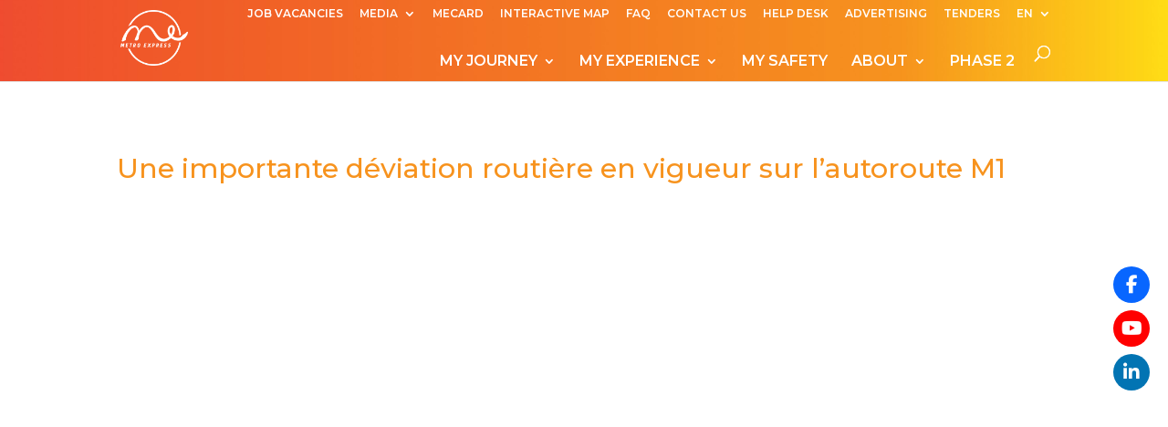

--- FILE ---
content_type: text/html; charset=UTF-8
request_url: https://mauritiusmetroexpress.mu/2018/09/17/une-importante-deviation-routiere-en-vigueur-sur-lautoroute-m1/?lang=en
body_size: 13486
content:
<!DOCTYPE html>
<html lang="en-US" id="html">
<head>
	<meta charset="UTF-8" />
<meta http-equiv="X-UA-Compatible" content="IE=edge">
	<link rel="pingback" href="https://mauritiusmetroexpress.mu/xmlrpc.php" />

	<script type="text/javascript">
		document.documentElement.className = 'js';
	</script>

	<script id="diviarea-loader">window.DiviPopupData=window.DiviAreaConfig={"zIndex":1000000,"animateSpeed":400,"triggerClassPrefix":"show-popup-","idAttrib":"data-popup","modalIndicatorClass":"is-modal","blockingIndicatorClass":"is-blocking","defaultShowCloseButton":true,"withCloseClass":"with-close","noCloseClass":"no-close","triggerCloseClass":"close","singletonClass":"single","darkModeClass":"dark","noShadowClass":"no-shadow","altCloseClass":"close-alt","popupSelector":".et_pb_section.popup","initializeOnEvent":"et_pb_after_init_modules","popupWrapperClass":"area-outer-wrap","fullHeightClass":"full-height","openPopupClass":"da-overlay-visible","overlayClass":"da-overlay","exitIndicatorClass":"on-exit","hoverTriggerClass":"on-hover","clickTriggerClass":"on-click","onExitDelay":2000,"notMobileClass":"not-mobile","notTabletClass":"not-tablet","notDesktopClass":"not-desktop","baseContext":"body","activePopupClass":"is-open","closeButtonClass":"da-close","withLoaderClass":"with-loader","debug":false,"ajaxUrl":"https:\/\/mauritiusmetroexpress.mu\/wp-admin\/admin-ajax.php","sys":[]};var divimode_loader=function(){"use strict";!function(t){t.DiviArea=t.DiviPopup={loaded:!1};var n=t.DiviArea,i=n.Hooks={},o={};function r(t,n,i){var r,e,c;if("string"==typeof t)if(o[t]){if(n)if((r=o[t])&&i)for(c=r.length;c--;)(e=r[c]).callback===n&&e.context===i&&(r[c]=!1);else for(c=r.length;c--;)r[c].callback===n&&(r[c]=!1)}else o[t]=[]}function e(t,n,i,r){if("string"==typeof t){var e={callback:n,priority:i,context:r},c=o[t];c?(c.push(e),c=function(t){var n,i,o,r,e=t.length;for(r=1;r<e;r++)for(n=t[r],i=r;i>0;i--)(o=t[i-1]).priority>n.priority&&(t[i]=o,t[i-1]=n);return t}(c)):c=[e],o[t]=c}}function c(t,n,i){"string"==typeof n&&(n=[n]);var r,e,c=[];for(r=0;r<n.length;r++)Array.prototype.push.apply(c,o[n[r]]);for(e=0;e<c.length;e++){var a=void 0;c[e]&&"function"==typeof c[e].callback&&("filter"===t?void 0!==(a=c[e].callback.apply(c[e].context,i))&&(i[0]=a):c[e].callback.apply(c[e].context,i))}if("filter"===t)return i[0]}i.silent=function(){return i},n.removeFilter=i.removeFilter=function(t,n){r(t,n)},n.removeAction=i.removeAction=function(t,n){r(t,n)},n.applyFilters=i.applyFilters=function(t){for(var n=[],i=arguments.length-1;i-- >0;)n[i]=arguments[i+1];return c("filter",t,n)},n.doAction=i.doAction=function(t){for(var n=[],i=arguments.length-1;i-- >0;)n[i]=arguments[i+1];c("action",t,n)},n.addFilter=i.addFilter=function(n,i,o,r){e(n,i,parseInt(o||10,10),r||t)},n.addAction=i.addAction=function(n,i,o,r){e(n,i,parseInt(o||10,10),r||t)},n.addActionOnce=i.addActionOnce=function(n,i,o,c){e(n,i,parseInt(o||10,10),c||t),e(n,(function(){r(n,i)}),1+parseInt(o||10,10),c||t)}}(window);return{}}();
</script><meta name='robots' content='index, follow, max-image-preview:large, max-snippet:-1, max-video-preview:-1' />
<link rel="alternate" hreflang="fr" href="https://mauritiusmetroexpress.mu/2018/09/17/une-importante-deviation-routiere-en-vigueur-sur-lautoroute-m1/" />
<link rel="alternate" hreflang="en" href="https://mauritiusmetroexpress.mu/2018/09/17/une-importante-deviation-routiere-en-vigueur-sur-lautoroute-m1/?lang=en" />
<link rel="alternate" hreflang="x-default" href="https://mauritiusmetroexpress.mu/2018/09/17/une-importante-deviation-routiere-en-vigueur-sur-lautoroute-m1/" />

	<!-- This site is optimized with the Yoast SEO plugin v26.8 - https://yoast.com/product/yoast-seo-wordpress/ -->
	<title>Une importante déviation routière en vigueur sur l&#039;autoroute M1 - Metro Express Mauritius</title>
	<link rel="canonical" href="https://mauritiusmetroexpress.mu/2018/09/17/une-importante-deviation-routiere-en-vigueur-sur-lautoroute-m1/?lang=en" />
	<meta property="og:locale" content="en_US" />
	<meta property="og:type" content="article" />
	<meta property="og:title" content="Une importante déviation routière en vigueur sur l&#039;autoroute M1 - Metro Express Mauritius" />
	<meta property="og:url" content="https://mauritiusmetroexpress.mu/2018/09/17/une-importante-deviation-routiere-en-vigueur-sur-lautoroute-m1/?lang=en" />
	<meta property="og:site_name" content="Metro Express Mauritius" />
	<meta property="article:publisher" content="https://www.facebook.com/mauritiusmetroexpress/" />
	<meta property="article:published_time" content="2018-09-17T07:30:49+00:00" />
	<meta property="og:image" content="https://mauritiusmetroexpress.mu/wp-content/uploads/2018/09/5CEE4327-2484-418E-BC28-F4CEC7F7F1C9.jpeg" />
	<meta property="og:image:width" content="552" />
	<meta property="og:image:height" content="414" />
	<meta property="og:image:type" content="image/jpeg" />
	<meta name="author" content="mel_zo8vlf" />
	<meta name="twitter:card" content="summary_large_image" />
	<meta name="twitter:label1" content="Written by" />
	<meta name="twitter:data1" content="mel_zo8vlf" />
	<script type="application/ld+json" class="yoast-schema-graph">{"@context":"https://schema.org","@graph":[{"@type":"Article","@id":"https://mauritiusmetroexpress.mu/2018/09/17/une-importante-deviation-routiere-en-vigueur-sur-lautoroute-m1/?lang=en#article","isPartOf":{"@id":"https://mauritiusmetroexpress.mu/2018/09/17/une-importante-deviation-routiere-en-vigueur-sur-lautoroute-m1/?lang=en"},"author":{"name":"mel_zo8vlf","@id":"https://mauritiusmetroexpress.mu/#/schema/person/52790512ab7d1da9e230bd47cfe00966"},"headline":"Une importante déviation routière en vigueur sur l&#8217;autoroute M1","datePublished":"2018-09-17T07:30:49+00:00","mainEntityOfPage":{"@id":"https://mauritiusmetroexpress.mu/2018/09/17/une-importante-deviation-routiere-en-vigueur-sur-lautoroute-m1/?lang=en"},"wordCount":74,"commentCount":0,"publisher":{"@id":"https://mauritiusmetroexpress.mu/#organization"},"image":{"@id":"https://mauritiusmetroexpress.mu/2018/09/17/une-importante-deviation-routiere-en-vigueur-sur-lautoroute-m1/?lang=en#primaryimage"},"thumbnailUrl":"https://mauritiusmetroexpress.mu/wp-content/uploads/2018/09/5CEE4327-2484-418E-BC28-F4CEC7F7F1C9.jpeg","articleSection":["Dans la presse"],"inLanguage":"en-US","potentialAction":[{"@type":"CommentAction","name":"Comment","target":["https://mauritiusmetroexpress.mu/2018/09/17/une-importante-deviation-routiere-en-vigueur-sur-lautoroute-m1/?lang=en#respond"]}]},{"@type":"WebPage","@id":"https://mauritiusmetroexpress.mu/2018/09/17/une-importante-deviation-routiere-en-vigueur-sur-lautoroute-m1/?lang=en","url":"https://mauritiusmetroexpress.mu/2018/09/17/une-importante-deviation-routiere-en-vigueur-sur-lautoroute-m1/?lang=en","name":"Une importante déviation routière en vigueur sur l'autoroute M1 - Metro Express Mauritius","isPartOf":{"@id":"https://mauritiusmetroexpress.mu/#website"},"primaryImageOfPage":{"@id":"https://mauritiusmetroexpress.mu/2018/09/17/une-importante-deviation-routiere-en-vigueur-sur-lautoroute-m1/?lang=en#primaryimage"},"image":{"@id":"https://mauritiusmetroexpress.mu/2018/09/17/une-importante-deviation-routiere-en-vigueur-sur-lautoroute-m1/?lang=en#primaryimage"},"thumbnailUrl":"https://mauritiusmetroexpress.mu/wp-content/uploads/2018/09/5CEE4327-2484-418E-BC28-F4CEC7F7F1C9.jpeg","datePublished":"2018-09-17T07:30:49+00:00","breadcrumb":{"@id":"https://mauritiusmetroexpress.mu/2018/09/17/une-importante-deviation-routiere-en-vigueur-sur-lautoroute-m1/?lang=en#breadcrumb"},"inLanguage":"en-US","potentialAction":[{"@type":"ReadAction","target":["https://mauritiusmetroexpress.mu/2018/09/17/une-importante-deviation-routiere-en-vigueur-sur-lautoroute-m1/?lang=en"]}]},{"@type":"ImageObject","inLanguage":"en-US","@id":"https://mauritiusmetroexpress.mu/2018/09/17/une-importante-deviation-routiere-en-vigueur-sur-lautoroute-m1/?lang=en#primaryimage","url":"https://mauritiusmetroexpress.mu/wp-content/uploads/2018/09/5CEE4327-2484-418E-BC28-F4CEC7F7F1C9.jpeg","contentUrl":"https://mauritiusmetroexpress.mu/wp-content/uploads/2018/09/5CEE4327-2484-418E-BC28-F4CEC7F7F1C9.jpeg","width":552,"height":414},{"@type":"BreadcrumbList","@id":"https://mauritiusmetroexpress.mu/2018/09/17/une-importante-deviation-routiere-en-vigueur-sur-lautoroute-m1/?lang=en#breadcrumb","itemListElement":[{"@type":"ListItem","position":1,"name":"Home","item":"https://mauritiusmetroexpress.mu/"},{"@type":"ListItem","position":2,"name":"Une importante déviation routière en vigueur sur l&#8217;autoroute M1"}]},{"@type":"WebSite","@id":"https://mauritiusmetroexpress.mu/#website","url":"https://mauritiusmetroexpress.mu/","name":"Metro Express","description":"","publisher":{"@id":"https://mauritiusmetroexpress.mu/#organization"},"potentialAction":[{"@type":"SearchAction","target":{"@type":"EntryPoint","urlTemplate":"https://mauritiusmetroexpress.mu/?s={search_term_string}"},"query-input":{"@type":"PropertyValueSpecification","valueRequired":true,"valueName":"search_term_string"}}],"inLanguage":"en-US"},{"@type":"Organization","@id":"https://mauritiusmetroexpress.mu/#organization","name":"Metro Express","url":"https://mauritiusmetroexpress.mu/","logo":{"@type":"ImageObject","inLanguage":"en-US","@id":"https://mauritiusmetroexpress.mu/#/schema/logo/image/","url":"https://mauritiusmetroexpress.mu/wp-content/uploads/2019/08/mel-logo-medium.png","contentUrl":"https://mauritiusmetroexpress.mu/wp-content/uploads/2019/08/mel-logo-medium.png","width":100,"height":82,"caption":"Metro Express"},"image":{"@id":"https://mauritiusmetroexpress.mu/#/schema/logo/image/"},"sameAs":["https://www.facebook.com/mauritiusmetroexpress/","https://www.youtube.com/channel/UCh5ht3qKXs9xJAMkSVsijNA"]},{"@type":"Person","@id":"https://mauritiusmetroexpress.mu/#/schema/person/52790512ab7d1da9e230bd47cfe00966","name":"mel_zo8vlf","image":{"@type":"ImageObject","inLanguage":"en-US","@id":"https://mauritiusmetroexpress.mu/#/schema/person/image/","url":"https://secure.gravatar.com/avatar/efe0f1e88a3769fc99fdf070c8d6ed6179f572b7d648ecf3d3e60d096bdea813?s=96&d=mm&r=g","contentUrl":"https://secure.gravatar.com/avatar/efe0f1e88a3769fc99fdf070c8d6ed6179f572b7d648ecf3d3e60d096bdea813?s=96&d=mm&r=g","caption":"mel_zo8vlf"}}]}</script>
	<!-- / Yoast SEO plugin. -->


<link rel='dns-prefetch' href='//fonts.googleapis.com' />
<link rel='dns-prefetch' href='//use.fontawesome.com' />
<link href='http://use.fontawesome.com' crossorigin='' rel='preconnect' />
<link href='http://fonts.googleapis.com' rel='preconnect' />
<link href='//fonts.gstatic.com' crossorigin='' rel='preconnect' />
<link rel="alternate" type="application/rss+xml" title="Metro Express Mauritius &raquo; Feed" href="https://mauritiusmetroexpress.mu/feed/?lang=en" />
<link rel="alternate" type="application/rss+xml" title="Metro Express Mauritius &raquo; Comments Feed" href="https://mauritiusmetroexpress.mu/comments/feed/?lang=en" />
<link rel="alternate" type="application/rss+xml" title="Metro Express Mauritius &raquo; Une importante déviation routière en vigueur sur l&#8217;autoroute M1 Comments Feed" href="https://mauritiusmetroexpress.mu/2018/09/17/une-importante-deviation-routiere-en-vigueur-sur-lautoroute-m1/feed/?lang=en" />
<link rel="alternate" title="oEmbed (JSON)" type="application/json+oembed" href="https://mauritiusmetroexpress.mu/wp-json/oembed/1.0/embed?url=https%3A%2F%2Fmauritiusmetroexpress.mu%2F2018%2F09%2F17%2Fune-importante-deviation-routiere-en-vigueur-sur-lautoroute-m1%2F%3Flang%3Den" />
<link rel="alternate" title="oEmbed (XML)" type="text/xml+oembed" href="https://mauritiusmetroexpress.mu/wp-json/oembed/1.0/embed?url=https%3A%2F%2Fmauritiusmetroexpress.mu%2F2018%2F09%2F17%2Fune-importante-deviation-routiere-en-vigueur-sur-lautoroute-m1%2F%3Flang%3Den&#038;format=xml" />
		<style>
			.lazyload,
			.lazyloading {
				max-width: 100%;
			}
		</style>
		<meta content="Divi v.4.27.5" name="generator"/><style id='wp-emoji-styles-inline-css' type='text/css'>

	img.wp-smiley, img.emoji {
		display: inline !important;
		border: none !important;
		box-shadow: none !important;
		height: 1em !important;
		width: 1em !important;
		margin: 0 0.07em !important;
		vertical-align: -0.1em !important;
		background: none !important;
		padding: 0 !important;
	}
/*# sourceURL=wp-emoji-styles-inline-css */
</style>
<link rel='stylesheet' id='wp-block-library-css' href='https://mauritiusmetroexpress.mu/wp-includes/css/dist/block-library/style.min.css?ver=6.9' type='text/css' media='all' />
<style id='global-styles-inline-css' type='text/css'>
:root{--wp--preset--aspect-ratio--square: 1;--wp--preset--aspect-ratio--4-3: 4/3;--wp--preset--aspect-ratio--3-4: 3/4;--wp--preset--aspect-ratio--3-2: 3/2;--wp--preset--aspect-ratio--2-3: 2/3;--wp--preset--aspect-ratio--16-9: 16/9;--wp--preset--aspect-ratio--9-16: 9/16;--wp--preset--color--black: #000000;--wp--preset--color--cyan-bluish-gray: #abb8c3;--wp--preset--color--white: #ffffff;--wp--preset--color--pale-pink: #f78da7;--wp--preset--color--vivid-red: #cf2e2e;--wp--preset--color--luminous-vivid-orange: #ff6900;--wp--preset--color--luminous-vivid-amber: #fcb900;--wp--preset--color--light-green-cyan: #7bdcb5;--wp--preset--color--vivid-green-cyan: #00d084;--wp--preset--color--pale-cyan-blue: #8ed1fc;--wp--preset--color--vivid-cyan-blue: #0693e3;--wp--preset--color--vivid-purple: #9b51e0;--wp--preset--gradient--vivid-cyan-blue-to-vivid-purple: linear-gradient(135deg,rgb(6,147,227) 0%,rgb(155,81,224) 100%);--wp--preset--gradient--light-green-cyan-to-vivid-green-cyan: linear-gradient(135deg,rgb(122,220,180) 0%,rgb(0,208,130) 100%);--wp--preset--gradient--luminous-vivid-amber-to-luminous-vivid-orange: linear-gradient(135deg,rgb(252,185,0) 0%,rgb(255,105,0) 100%);--wp--preset--gradient--luminous-vivid-orange-to-vivid-red: linear-gradient(135deg,rgb(255,105,0) 0%,rgb(207,46,46) 100%);--wp--preset--gradient--very-light-gray-to-cyan-bluish-gray: linear-gradient(135deg,rgb(238,238,238) 0%,rgb(169,184,195) 100%);--wp--preset--gradient--cool-to-warm-spectrum: linear-gradient(135deg,rgb(74,234,220) 0%,rgb(151,120,209) 20%,rgb(207,42,186) 40%,rgb(238,44,130) 60%,rgb(251,105,98) 80%,rgb(254,248,76) 100%);--wp--preset--gradient--blush-light-purple: linear-gradient(135deg,rgb(255,206,236) 0%,rgb(152,150,240) 100%);--wp--preset--gradient--blush-bordeaux: linear-gradient(135deg,rgb(254,205,165) 0%,rgb(254,45,45) 50%,rgb(107,0,62) 100%);--wp--preset--gradient--luminous-dusk: linear-gradient(135deg,rgb(255,203,112) 0%,rgb(199,81,192) 50%,rgb(65,88,208) 100%);--wp--preset--gradient--pale-ocean: linear-gradient(135deg,rgb(255,245,203) 0%,rgb(182,227,212) 50%,rgb(51,167,181) 100%);--wp--preset--gradient--electric-grass: linear-gradient(135deg,rgb(202,248,128) 0%,rgb(113,206,126) 100%);--wp--preset--gradient--midnight: linear-gradient(135deg,rgb(2,3,129) 0%,rgb(40,116,252) 100%);--wp--preset--font-size--small: 13px;--wp--preset--font-size--medium: 20px;--wp--preset--font-size--large: 36px;--wp--preset--font-size--x-large: 42px;--wp--preset--spacing--20: 0.44rem;--wp--preset--spacing--30: 0.67rem;--wp--preset--spacing--40: 1rem;--wp--preset--spacing--50: 1.5rem;--wp--preset--spacing--60: 2.25rem;--wp--preset--spacing--70: 3.38rem;--wp--preset--spacing--80: 5.06rem;--wp--preset--shadow--natural: 6px 6px 9px rgba(0, 0, 0, 0.2);--wp--preset--shadow--deep: 12px 12px 50px rgba(0, 0, 0, 0.4);--wp--preset--shadow--sharp: 6px 6px 0px rgba(0, 0, 0, 0.2);--wp--preset--shadow--outlined: 6px 6px 0px -3px rgb(255, 255, 255), 6px 6px rgb(0, 0, 0);--wp--preset--shadow--crisp: 6px 6px 0px rgb(0, 0, 0);}:root { --wp--style--global--content-size: 823px;--wp--style--global--wide-size: 1080px; }:where(body) { margin: 0; }.wp-site-blocks > .alignleft { float: left; margin-right: 2em; }.wp-site-blocks > .alignright { float: right; margin-left: 2em; }.wp-site-blocks > .aligncenter { justify-content: center; margin-left: auto; margin-right: auto; }:where(.is-layout-flex){gap: 0.5em;}:where(.is-layout-grid){gap: 0.5em;}.is-layout-flow > .alignleft{float: left;margin-inline-start: 0;margin-inline-end: 2em;}.is-layout-flow > .alignright{float: right;margin-inline-start: 2em;margin-inline-end: 0;}.is-layout-flow > .aligncenter{margin-left: auto !important;margin-right: auto !important;}.is-layout-constrained > .alignleft{float: left;margin-inline-start: 0;margin-inline-end: 2em;}.is-layout-constrained > .alignright{float: right;margin-inline-start: 2em;margin-inline-end: 0;}.is-layout-constrained > .aligncenter{margin-left: auto !important;margin-right: auto !important;}.is-layout-constrained > :where(:not(.alignleft):not(.alignright):not(.alignfull)){max-width: var(--wp--style--global--content-size);margin-left: auto !important;margin-right: auto !important;}.is-layout-constrained > .alignwide{max-width: var(--wp--style--global--wide-size);}body .is-layout-flex{display: flex;}.is-layout-flex{flex-wrap: wrap;align-items: center;}.is-layout-flex > :is(*, div){margin: 0;}body .is-layout-grid{display: grid;}.is-layout-grid > :is(*, div){margin: 0;}body{padding-top: 0px;padding-right: 0px;padding-bottom: 0px;padding-left: 0px;}:root :where(.wp-element-button, .wp-block-button__link){background-color: #32373c;border-width: 0;color: #fff;font-family: inherit;font-size: inherit;font-style: inherit;font-weight: inherit;letter-spacing: inherit;line-height: inherit;padding-top: calc(0.667em + 2px);padding-right: calc(1.333em + 2px);padding-bottom: calc(0.667em + 2px);padding-left: calc(1.333em + 2px);text-decoration: none;text-transform: inherit;}.has-black-color{color: var(--wp--preset--color--black) !important;}.has-cyan-bluish-gray-color{color: var(--wp--preset--color--cyan-bluish-gray) !important;}.has-white-color{color: var(--wp--preset--color--white) !important;}.has-pale-pink-color{color: var(--wp--preset--color--pale-pink) !important;}.has-vivid-red-color{color: var(--wp--preset--color--vivid-red) !important;}.has-luminous-vivid-orange-color{color: var(--wp--preset--color--luminous-vivid-orange) !important;}.has-luminous-vivid-amber-color{color: var(--wp--preset--color--luminous-vivid-amber) !important;}.has-light-green-cyan-color{color: var(--wp--preset--color--light-green-cyan) !important;}.has-vivid-green-cyan-color{color: var(--wp--preset--color--vivid-green-cyan) !important;}.has-pale-cyan-blue-color{color: var(--wp--preset--color--pale-cyan-blue) !important;}.has-vivid-cyan-blue-color{color: var(--wp--preset--color--vivid-cyan-blue) !important;}.has-vivid-purple-color{color: var(--wp--preset--color--vivid-purple) !important;}.has-black-background-color{background-color: var(--wp--preset--color--black) !important;}.has-cyan-bluish-gray-background-color{background-color: var(--wp--preset--color--cyan-bluish-gray) !important;}.has-white-background-color{background-color: var(--wp--preset--color--white) !important;}.has-pale-pink-background-color{background-color: var(--wp--preset--color--pale-pink) !important;}.has-vivid-red-background-color{background-color: var(--wp--preset--color--vivid-red) !important;}.has-luminous-vivid-orange-background-color{background-color: var(--wp--preset--color--luminous-vivid-orange) !important;}.has-luminous-vivid-amber-background-color{background-color: var(--wp--preset--color--luminous-vivid-amber) !important;}.has-light-green-cyan-background-color{background-color: var(--wp--preset--color--light-green-cyan) !important;}.has-vivid-green-cyan-background-color{background-color: var(--wp--preset--color--vivid-green-cyan) !important;}.has-pale-cyan-blue-background-color{background-color: var(--wp--preset--color--pale-cyan-blue) !important;}.has-vivid-cyan-blue-background-color{background-color: var(--wp--preset--color--vivid-cyan-blue) !important;}.has-vivid-purple-background-color{background-color: var(--wp--preset--color--vivid-purple) !important;}.has-black-border-color{border-color: var(--wp--preset--color--black) !important;}.has-cyan-bluish-gray-border-color{border-color: var(--wp--preset--color--cyan-bluish-gray) !important;}.has-white-border-color{border-color: var(--wp--preset--color--white) !important;}.has-pale-pink-border-color{border-color: var(--wp--preset--color--pale-pink) !important;}.has-vivid-red-border-color{border-color: var(--wp--preset--color--vivid-red) !important;}.has-luminous-vivid-orange-border-color{border-color: var(--wp--preset--color--luminous-vivid-orange) !important;}.has-luminous-vivid-amber-border-color{border-color: var(--wp--preset--color--luminous-vivid-amber) !important;}.has-light-green-cyan-border-color{border-color: var(--wp--preset--color--light-green-cyan) !important;}.has-vivid-green-cyan-border-color{border-color: var(--wp--preset--color--vivid-green-cyan) !important;}.has-pale-cyan-blue-border-color{border-color: var(--wp--preset--color--pale-cyan-blue) !important;}.has-vivid-cyan-blue-border-color{border-color: var(--wp--preset--color--vivid-cyan-blue) !important;}.has-vivid-purple-border-color{border-color: var(--wp--preset--color--vivid-purple) !important;}.has-vivid-cyan-blue-to-vivid-purple-gradient-background{background: var(--wp--preset--gradient--vivid-cyan-blue-to-vivid-purple) !important;}.has-light-green-cyan-to-vivid-green-cyan-gradient-background{background: var(--wp--preset--gradient--light-green-cyan-to-vivid-green-cyan) !important;}.has-luminous-vivid-amber-to-luminous-vivid-orange-gradient-background{background: var(--wp--preset--gradient--luminous-vivid-amber-to-luminous-vivid-orange) !important;}.has-luminous-vivid-orange-to-vivid-red-gradient-background{background: var(--wp--preset--gradient--luminous-vivid-orange-to-vivid-red) !important;}.has-very-light-gray-to-cyan-bluish-gray-gradient-background{background: var(--wp--preset--gradient--very-light-gray-to-cyan-bluish-gray) !important;}.has-cool-to-warm-spectrum-gradient-background{background: var(--wp--preset--gradient--cool-to-warm-spectrum) !important;}.has-blush-light-purple-gradient-background{background: var(--wp--preset--gradient--blush-light-purple) !important;}.has-blush-bordeaux-gradient-background{background: var(--wp--preset--gradient--blush-bordeaux) !important;}.has-luminous-dusk-gradient-background{background: var(--wp--preset--gradient--luminous-dusk) !important;}.has-pale-ocean-gradient-background{background: var(--wp--preset--gradient--pale-ocean) !important;}.has-electric-grass-gradient-background{background: var(--wp--preset--gradient--electric-grass) !important;}.has-midnight-gradient-background{background: var(--wp--preset--gradient--midnight) !important;}.has-small-font-size{font-size: var(--wp--preset--font-size--small) !important;}.has-medium-font-size{font-size: var(--wp--preset--font-size--medium) !important;}.has-large-font-size{font-size: var(--wp--preset--font-size--large) !important;}.has-x-large-font-size{font-size: var(--wp--preset--font-size--x-large) !important;}
/*# sourceURL=global-styles-inline-css */
</style>

<link rel='stylesheet' id='wp-components-css' href='https://mauritiusmetroexpress.mu/wp-includes/css/dist/components/style.min.css?ver=6.9' type='text/css' media='all' />
<link rel='stylesheet' id='wp-preferences-css' href='https://mauritiusmetroexpress.mu/wp-includes/css/dist/preferences/style.min.css?ver=6.9' type='text/css' media='all' />
<link rel='stylesheet' id='wp-block-editor-css' href='https://mauritiusmetroexpress.mu/wp-includes/css/dist/block-editor/style.min.css?ver=6.9' type='text/css' media='all' />
<link rel='stylesheet' id='popup-maker-block-library-style-css' href='https://mauritiusmetroexpress.mu/wp-content/uploads/hummingbird-assets/a352c38746bfe827a4684839984c9316.css' type='text/css' media='all' />
<link rel='stylesheet' id='ditty-news-ticker-font-css' href='https://mauritiusmetroexpress.mu/wp-content/plugins/ditty-news-ticker/legacy/inc/static/libs/fontastic/styles.css?ver=3.1.63' type='text/css' media='all' />
<link rel='stylesheet' id='ditty-news-ticker-css' href='https://mauritiusmetroexpress.mu/wp-content/plugins/ditty-news-ticker/legacy/inc/static/css/style.css?ver=3.1.63' type='text/css' media='all' />
<link rel='stylesheet' id='ditty-displays-css' href='https://mauritiusmetroexpress.mu/wp-content/uploads/hummingbird-assets/12cb08aa3c71ca15f4868d41b5fb7df7.css' type='text/css' media='all' />
<link rel='stylesheet' id='ditty-fontawesome-css' href='https://mauritiusmetroexpress.mu/wp-content/uploads/hummingbird-assets/47c5ba4f7e8c3faef05b9b109eec0c02.css' type='text/css' media='' />
<link rel='stylesheet' id='dashicons-css' href='https://mauritiusmetroexpress.mu/wp-includes/css/dashicons.min.css?ver=6.9' type='text/css' media='all' />
<link rel='stylesheet' id='et-animate-style-css' href='https://mauritiusmetroexpress.mu/wp-content/plugins/everest-timeline/css/animate.css?ver=2.0.4' type='text/css' media='all' />
<link rel='stylesheet' id='et-bxslider-style-css' href='https://mauritiusmetroexpress.mu/wp-content/plugins/everest-timeline/css/jquery.bxslider.css?ver=2.0.4' type='text/css' media='all' />
<link rel='stylesheet' id='et-lightbox-style-css' href='https://mauritiusmetroexpress.mu/wp-content/plugins/everest-timeline/css/prettyPhoto.css?ver=2.0.4' type='text/css' media='all' />
<link rel='stylesheet' id='et-fontawesome-css' href='https://mauritiusmetroexpress.mu/wp-content/plugins/everest-timeline/css/font-awesome.min.css?ver=2.0.4' type='text/css' media='all' />
<link rel='stylesheet' id='et-font-css' href='//fonts.googleapis.com/css?family=Bitter%7CHind%7CPlayfair+Display%3A400%2C400i%2C700%2C700i%2C900%2C900i%7COpen+Sans%3A400%2C500%2C600%2C700%2C900%7CLato%3A300%2C400%2C700%2C900%7CMontserrat%7CDroid+Sans%7CRoboto%7CLora%3A400%2C400i%2C700%2C700i%7CRoboto+Slab%7CRubik%7CMerriweather%3A300%2C400%2C700%2C900%7CPoppins%7CRopa+Sans%7CPlayfair+Display%7CRubik%7CSource+Sans+Pro%7CRoboto+Condensed%7CRoboto+Slab%3A300%2C400%2C700%7CAmatic+SC%3A400%2C700%7CQuicksand%7COswald%7CQuicksand%3A400%2C500%2C700%7CVollkorn%3A400%2C400i%2C600%2C600i%2C700%2C700i%7CFjalla+One&#038;ver=6.9' type='text/css' media='all' />
<link rel='stylesheet' id='et-elegant-icons-css' href='https://mauritiusmetroexpress.mu/wp-content/plugins/everest-timeline/css/elegant-icons.css?ver=2.0.4' type='text/css' media='all' />
<link rel='stylesheet' id='et-frontend-style-css' href='https://mauritiusmetroexpress.mu/wp-content/plugins/everest-timeline/css/et-frontend.css?ver=2.0.4' type='text/css' media='all' />
<link rel='stylesheet' id='et-responsive-style-css' href='https://mauritiusmetroexpress.mu/wp-content/plugins/everest-timeline/css/et-responsive.css?ver=2.0.4' type='text/css' media='all' />
<link rel='stylesheet' id='wpsr_main_css-css' href='https://mauritiusmetroexpress.mu/wp-content/plugins/wp-socializer/public/css/wpsr.min.css?ver=7.9' type='text/css' media='all' />
<link rel='stylesheet' id='wpsr_fa_icons-css' href='https://use.fontawesome.com/releases/v6.7.2/css/all.css?ver=7.9' type='text/css' media='all' />
<link rel='stylesheet' id='cff-css' href='https://mauritiusmetroexpress.mu/wp-content/uploads/hummingbird-assets/68985b3b3e2da53b311a3189c0a02086.css' type='text/css' media='all' />
<link rel='stylesheet' id='wpml-menu-item-0-css' href='https://mauritiusmetroexpress.mu/wp-content/plugins/sitepress-multilingual-cms/templates/language-switchers/menu-item/style.min.css?ver=1' type='text/css' media='all' />
<link rel='stylesheet' id='wphb-1-css' href='https://mauritiusmetroexpress.mu/wp-content/uploads/hummingbird-assets/1f10267784e313cf54ac0d7aea032f27.css' type='text/css' media='all' />
<style id='wphb-1-inline-css' type='text/css'>
.et_pb_section.popup{display:none}
/*# sourceURL=wphb-1-inline-css */
</style>
<link rel='stylesheet' id='et-builder-googlefonts-cached-css' href='https://fonts.googleapis.com/css?family=Montserrat:100,200,300,regular,500,600,700,800,900,100italic,200italic,300italic,italic,500italic,600italic,700italic,800italic,900italic&#038;subset=latin,latin-ext&#038;display=swap' type='text/css' media='all' />
<link rel='stylesheet' id='divi-style-pum-css' href='https://mauritiusmetroexpress.mu/wp-content/themes/Divi/style-static.min.css?ver=4.27.5' type='text/css' media='all' />
<script type="text/javascript" src="https://mauritiusmetroexpress.mu/wp-includes/js/jquery/jquery.min.js?ver=3.7.1" id="jquery-core-js"></script>
<script type="text/javascript" src="https://mauritiusmetroexpress.mu/wp-includes/js/jquery/jquery-migrate.min.js?ver=3.4.1" id="jquery-migrate-js"></script>
<script type="text/javascript" src="https://mauritiusmetroexpress.mu/wp-content/plugins/everest-timeline/js/isotope.js?ver=2.0.4" id="et-isotope-script-js"></script>
<script type="text/javascript" src="https://mauritiusmetroexpress.mu/wp-content/plugins/everest-timeline/js/jquery.bxslider.js?ver=2.0.4" id="et-bxslider-script-js"></script>
<script type="text/javascript" src="https://mauritiusmetroexpress.mu/wp-content/plugins/everest-timeline/js/imagesloaded.min.js?ver=2.0.4" id="et-imageloaded-script-js"></script>
<script type="text/javascript" src="https://mauritiusmetroexpress.mu/wp-content/plugins/everest-timeline/js/jquery.prettyPhoto.js?ver=2.0.4" id="et-lightbox-script-js"></script>
<script type="text/javascript" src="https://mauritiusmetroexpress.mu/wp-content/plugins/everest-timeline/js/wow.js?ver=2.0.4" id="et-wow-script-js"></script>
<script type="text/javascript" id="et-frontend-script-js-extra">
/* <![CDATA[ */
var et_frontend_js_params = {"ajax_url":"https://mauritiusmetroexpress.mu/wp-admin/admin-ajax.php","ajax_nonce":"abedc83120"};
//# sourceURL=et-frontend-script-js-extra
/* ]]> */
</script>
<script type="text/javascript" src="https://mauritiusmetroexpress.mu/wp-content/plugins/everest-timeline/js/et-frontend.js?ver=2.0.4" id="et-frontend-script-js"></script>
<script type="text/javascript" src="https://mauritiusmetroexpress.mu/wp-content/plugins/html5-responsive-faq/js/hrf-script.js?ver=6.9" id="html5-responsive-faq-js"></script>
<script type="text/javascript" src="https://mauritiusmetroexpress.mu/wp-content/plugins/popups-for-divi/scripts/ie-compat.min.js?ver=3.2.3" id="dap-ie-js"></script>
<link rel="https://api.w.org/" href="https://mauritiusmetroexpress.mu/wp-json/" /><link rel="alternate" title="JSON" type="application/json" href="https://mauritiusmetroexpress.mu/wp-json/wp/v2/posts/8574" /><link rel="EditURI" type="application/rsd+xml" title="RSD" href="https://mauritiusmetroexpress.mu/xmlrpc.php?rsd" />
<meta name="generator" content="WordPress 6.9" />
<link rel='shortlink' href='https://mauritiusmetroexpress.mu/?p=8574&#038;lang=en' />
<meta name="generator" content="WPML ver:4.8.6 stt:1,4;" />
<!-- Custom Facebook Feed JS vars -->
<script type="text/javascript">
var cffsiteurl = "https://mauritiusmetroexpress.mu/wp-content/plugins";
var cffajaxurl = "https://mauritiusmetroexpress.mu/wp-admin/admin-ajax.php";


var cfflinkhashtags = "false";
</script>
		<script>
			document.documentElement.className = document.documentElement.className.replace('no-js', 'js');
		</script>
				<style>
			.no-js img.lazyload {
				display: none;
			}

			figure.wp-block-image img.lazyloading {
				min-width: 150px;
			}

			.lazyload,
			.lazyloading {
				--smush-placeholder-width: 100px;
				--smush-placeholder-aspect-ratio: 1/1;
				width: var(--smush-image-width, var(--smush-placeholder-width)) !important;
				aspect-ratio: var(--smush-image-aspect-ratio, var(--smush-placeholder-aspect-ratio)) !important;
			}

						.lazyload, .lazyloading {
				opacity: 0;
			}

			.lazyloaded {
				opacity: 1;
				transition: opacity 400ms;
				transition-delay: 0ms;
			}

					</style>
		<meta name="viewport" content="width=device-width, initial-scale=1.0, maximum-scale=1.0, user-scalable=0" /><!-- Global site tag (gtag.js) - Google Analytics -->
<script async src="https://www.googletagmanager.com/gtag/js?id=UA-148358813-1"></script>
<script>
  window.dataLayer = window.dataLayer || [];
  function gtag(){dataLayer.push(arguments);}
  gtag('js', new Date());

  gtag('config', 'UA-148358813-1');
</script>
<link rel="icon" href="https://mauritiusmetroexpress.mu/wp-content/uploads/2019/11/cropped-fav-icon-1-32x32.png" sizes="32x32" />
<link rel="icon" href="https://mauritiusmetroexpress.mu/wp-content/uploads/2019/11/cropped-fav-icon-1-192x192.png" sizes="192x192" />
<link rel="apple-touch-icon" href="https://mauritiusmetroexpress.mu/wp-content/uploads/2019/11/cropped-fav-icon-1-180x180.png" />
<meta name="msapplication-TileImage" content="https://mauritiusmetroexpress.mu/wp-content/uploads/2019/11/cropped-fav-icon-1-270x270.png" />
<link rel="stylesheet" id="et-core-unified-8574-cached-inline-styles" href="https://mauritiusmetroexpress.mu/wp-content/et-cache/8574/et-core-unified-8574.min.css?ver=1769538088" /></head>
<body class="wp-singular post-template-default single single-post postid-8574 single-format-standard wp-theme-Divi et_pb_button_helper_class et_fixed_nav et_show_nav et_pb_show_title et_secondary_nav_enabled et_secondary_nav_only_menu et_primary_nav_dropdown_animation_fade et_secondary_nav_dropdown_animation_fade et_header_style_left et_pb_footer_columns1 et_cover_background et_pb_gutter osx et_pb_gutters3 et_pb_pagebuilder_layout et_smooth_scroll et_no_sidebar et_divi_theme et-db">
	<div id="page-container">

					<div id="top-header">
			<div class="container clearfix">

			
				<div id="et-secondary-menu">
				<ul id="et-secondary-nav" class="menu"><li class="menu-item menu-item-type-post_type menu-item-object-page menu-item-8408"><a href="https://mauritiusmetroexpress.mu/job-vacancies/?lang=en">JOB VACANCIES</a></li>
<li class="menu-item menu-item-type-custom menu-item-object-custom menu-item-has-children menu-item-8459"><a href="#">MEDIA</a>
<ul class="sub-menu">
	<li class="menu-item menu-item-type-post_type menu-item-object-page menu-item-8460"><a href="https://mauritiusmetroexpress.mu/actus/?lang=en">In The News</a></li>
	<li class="menu-item menu-item-type-post_type menu-item-object-page menu-item-8613"><a href="https://mauritiusmetroexpress.mu/press-releases/?lang=en">Press Releases</a></li>
	<li class="menu-item menu-item-type-post_type menu-item-object-page menu-item-8685"><a href="https://mauritiusmetroexpress.mu/gallery-0220/?lang=en">Gallery</a></li>
</ul>
</li>
<li class="menu-item menu-item-type-post_type menu-item-object-page menu-item-8356"><a href="https://mauritiusmetroexpress.mu/enregistrez-votre-mecard/?lang=en">MECARD</a></li>
<li class="menu-item menu-item-type-post_type menu-item-object-page menu-item-8456"><a href="https://mauritiusmetroexpress.mu/interactive-map-metro-express/?lang=en">INTERACTIVE MAP</a></li>
<li class="menu-item menu-item-type-post_type menu-item-object-page menu-item-8451"><a href="https://mauritiusmetroexpress.mu/faq-metro-express/?lang=en">FAQ</a></li>
<li class="menu-item menu-item-type-post_type menu-item-object-page menu-item-8420"><a href="https://mauritiusmetroexpress.mu/contact/?lang=en">CONTACT US</a></li>
<li class="menu-item menu-item-type-post_type menu-item-object-page menu-item-57571"><a href="https://mauritiusmetroexpress.mu/help-desk/?lang=en">HELP DESK</a></li>
<li class="menu-item menu-item-type-custom menu-item-object-custom menu-item-31797"><a href="https://mauritiusmetroexpress.mu/advertising/">ADVERTISING</a></li>
<li class="menu-item menu-item-type-post_type menu-item-object-page menu-item-8430"><a href="https://mauritiusmetroexpress.mu/invitation-to-tender/?lang=en">TENDERS</a></li>
<li class="menu-item wpml-ls-slot-34 wpml-ls-item wpml-ls-item-en wpml-ls-current-language wpml-ls-menu-item wpml-ls-last-item menu-item-type-wpml_ls_menu_item menu-item-object-wpml_ls_menu_item menu-item-has-children menu-item-wpml-ls-34-en"><a href="https://mauritiusmetroexpress.mu/2018/09/17/une-importante-deviation-routiere-en-vigueur-sur-lautoroute-m1/?lang=en" role="menuitem"><span class="wpml-ls-display">EN</span></a>
<ul class="sub-menu">
	<li class="menu-item wpml-ls-slot-34 wpml-ls-item wpml-ls-item-fr wpml-ls-menu-item wpml-ls-first-item menu-item-type-wpml_ls_menu_item menu-item-object-wpml_ls_menu_item menu-item-wpml-ls-34-fr"><a href="https://mauritiusmetroexpress.mu/2018/09/17/une-importante-deviation-routiere-en-vigueur-sur-lautoroute-m1/" title="Switch to FR" aria-label="Switch to FR" role="menuitem"><span class="wpml-ls-display">FR</span></a></li>
</ul>
</li>
</ul>				</div>

			</div>
		</div>
		
	
			<header id="main-header" data-height-onload="66">
			<div class="container clearfix et_menu_container">
							<div class="logo_container">
					<span class="logo_helper"></span>
					<a href="https://mauritiusmetroexpress.mu/?lang=en">
						<img src="https://mauritiusmetroexpress.mu/wp-content/uploads/2019/09/logo-white.png" width="131" height="108" alt="Metro Express Mauritius" id="logo" data-height-percentage="85" />
					</a>
				</div>
							<div id="et-top-navigation" data-height="66" data-fixed-height="40">
											<nav id="top-menu-nav">
						<ul id="top-menu" class="nav"><li id="menu-item-8355" class="menu-item menu-item-type-post_type menu-item-object-page menu-item-has-children menu-item-8355"><a href="https://mauritiusmetroexpress.mu/my-journey/?lang=en">MY JOURNEY</a>
<ul class="sub-menu">
	<li id="menu-item-8729" class="menu-item menu-item-type-custom menu-item-object-custom menu-item-8729"><a href="https://mauritiusmetroexpress.mu/my-journey/?lang=en#trajet">Plan your journey</a></li>
	<li id="menu-item-8730" class="menu-item menu-item-type-custom menu-item-object-custom menu-item-8730"><a href="https://mauritiusmetroexpress.mu/my-journey/?lang=en#tarifs">Fares</a></li>
	<li id="menu-item-8731" class="menu-item menu-item-type-custom menu-item-object-custom menu-item-8731"><a href="https://mauritiusmetroexpress.mu/my-journey/?lang=en#billeterie">Ticketing</a></li>
	<li id="menu-item-8732" class="menu-item menu-item-type-custom menu-item-object-custom menu-item-8732"><a href="https://mauritiusmetroexpress.mu/my-journey/?lang=en#intermodal">Intermodal</a></li>
</ul>
</li>
<li id="menu-item-8354" class="menu-item menu-item-type-post_type menu-item-object-page menu-item-has-children menu-item-8354"><a href="https://mauritiusmetroexpress.mu/my-experience/?lang=en">MY EXPERIENCE</a>
<ul class="sub-menu">
	<li id="menu-item-8734" class="menu-item menu-item-type-custom menu-item-object-custom menu-item-8734"><a href="https://mauritiusmetroexpress.mu/my-experience/?lang=en#facilites">Facilities</a></li>
	<li id="menu-item-8735" class="menu-item menu-item-type-custom menu-item-object-custom menu-item-8735"><a href="https://mauritiusmetroexpress.mu/my-experience/?lang=en#Kiosque">Information Kiosk</a></li>
	<li id="menu-item-8736" class="menu-item menu-item-type-custom menu-item-object-custom menu-item-8736"><a href="https://mauritiusmetroexpress.mu/my-experience/?lang=en#MEApp">MEApp</a></li>
</ul>
</li>
<li id="menu-item-8353" class="menu-item menu-item-type-post_type menu-item-object-page menu-item-8353"><a href="https://mauritiusmetroexpress.mu/my-safety/?lang=en">MY SAFETY</a></li>
<li id="menu-item-8352" class="menu-item menu-item-type-post_type menu-item-object-page menu-item-has-children menu-item-8352"><a href="https://mauritiusmetroexpress.mu/about/?lang=en">ABOUT</a>
<ul class="sub-menu">
	<li id="menu-item-8738" class="menu-item menu-item-type-custom menu-item-object-custom menu-item-8738"><a href="https://mauritiusmetroexpress.mu/about/?lang=en#mission">Vision &#038; Mission</a></li>
	<li id="menu-item-8739" class="menu-item menu-item-type-custom menu-item-object-custom menu-item-8739"><a href="https://mauritiusmetroexpress.mu/about/?lang=en#ecofriendly">Eco-friendly</a></li>
	<li id="menu-item-8740" class="menu-item menu-item-type-custom menu-item-object-custom menu-item-8740"><a href="https://mauritiusmetroexpress.mu/about/?lang=en#message">Message from the CEO</a></li>
	<li id="menu-item-8741" class="menu-item menu-item-type-custom menu-item-object-custom menu-item-8741"><a href="https://mauritiusmetroexpress.mu/about/?lang=en#corporate_documents">Corporate documents</a></li>
</ul>
</li>
<li id="menu-item-8351" class="menu-item menu-item-type-post_type menu-item-object-page menu-item-8351"><a href="https://mauritiusmetroexpress.mu/phase-2/?lang=en">PHASE 2</a></li>
</ul>						</nav>
					
					
					
											<div id="et_top_search">
							<span id="et_search_icon"></span>
						</div>
					
					<div id="et_mobile_nav_menu">
				<div class="mobile_nav closed">
					<span class="select_page">Select Page</span>
					<span class="mobile_menu_bar mobile_menu_bar_toggle"></span>
				</div>
			</div>				</div> <!-- #et-top-navigation -->
			</div> <!-- .container -->
						<div class="et_search_outer">
				<div class="container et_search_form_container">
					<form role="search" method="get" class="et-search-form" action="https://mauritiusmetroexpress.mu/?lang=en">
					<input type="search" class="et-search-field" placeholder="Search &hellip;" value="" name="s" title="Search for:" /><input type='hidden' name='lang' value='en' />					</form>
					<span class="et_close_search_field"></span>
				</div>
			</div>
					</header> <!-- #main-header -->
			<div id="et-main-area">
	
<div id="main-content">
		<div class="container">
		<div id="content-area" class="clearfix">
			<div id="left-area">
											<article id="post-8574" class="et_pb_post post-8574 post type-post status-publish format-standard has-post-thumbnail hentry category-dans-la-presse-en">
											<div class="et_post_meta_wrapper">
							<h1 class="entry-title">Une importante déviation routière en vigueur sur l&#8217;autoroute M1</h1>

						
												</div>
				
					<div class="entry-content">
					<div class="et-l et-l--post">
			<div class="et_builder_inner_content et_pb_gutters3"><div class="et_pb_section et_pb_section_0 et_section_regular" >
				
				
				
				
				
				
				<div class="et_pb_row et_pb_row_0">
				<div class="et_pb_column et_pb_column_4_4 et_pb_column_0  et_pb_css_mix_blend_mode_passthrough et-last-child">
				
				
				
				
				<div class="et_pb_module et_pb_video et_pb_video_0">
				
				
				
				
				<div class="et_pb_video_box"><iframe title="Metro Express Ltd getting ready for our CAF trains (Light Rail Vehicles) coming soon from Spain." width="1080" height="608" data-src="https://www.youtube.com/embed/giAd6SUfdx0?feature=oembed"  allow="accelerometer; autoplay; clipboard-write; encrypted-media; gyroscope; picture-in-picture; web-share" referrerpolicy="strict-origin-when-cross-origin" allowfullscreen src="[data-uri]" class="lazyload" data-load-mode="1"></iframe>

<template data-arve_cachetime="2025-12-15T14:01:49+00:00" data-arve_iframe_src="https://www.youtube.com/embed/giAd6SUfdx0?feature=oembed" data-arve_url="https://youtu.be/giAd6SUfdx0" data-author_name="Metro Express Mauritius" data-author_url="https://www.youtube.com/@metroexpressmauritius7357" data-height="608" data-provider="youtube" data-provider_name="YouTube" data-provider_url="https://www.youtube.com/" data-thumbnail_height="360" data-thumbnail_url="https://i.ytimg.com/vi/giAd6SUfdx0/hqdefault.jpg" data-thumbnail_width="480" data-title="Metro Express Ltd getting ready for our CAF trains (Light Rail Vehicles) coming soon from Spain." data-type="video" data-version="1.0" data-width="1080" class="arve-data"></template></div>
				
			</div>
			</div>
				
				
				
				
			</div>
				
				
			</div>		</div>
	</div>
						</div>
					<div class="et_post_meta_wrapper">
										</div>
				</article>

						</div>

					</div>
	</div>
	</div>


			<footer id="main-footer">
				
<div class="container">
	<div id="footer-widgets" class="clearfix">
		<div class="footer-widget"><div id="custom_html-5" class="widget_text fwidget et_pb_widget widget_custom_html"><div class="textwidget custom-html-widget"><div style="text-align: center; width:100%!important;"><p><span style="padding-left:20px; padding-right:20px;">© 2021 Mauritius Metro Express </span><span>|</span><span style="padding-left:20px; padding-right:20px;"><a href="https://mauritiusmetroexpress.mu/terms-and-conditions/?lang=en">Terms and conditions</a></span></p></div></div></div></div>	</div>
</div>


		
				<div id="footer-bottom">
					<div class="container clearfix">
									</div>
				</div>
			</footer>
		</div>


	</div>

	<script type="speculationrules">
{"prefetch":[{"source":"document","where":{"and":[{"href_matches":"/*"},{"not":{"href_matches":["/wp-*.php","/wp-admin/*","/wp-content/uploads/*","/wp-content/*","/wp-content/plugins/*","/wp-content/themes/Divi/*","/*\\?(.+)"]}},{"not":{"selector_matches":"a[rel~=\"nofollow\"]"}},{"not":{"selector_matches":".no-prefetch, .no-prefetch a"}}]},"eagerness":"conservative"}]}
</script>
<style type="text/css">
            h2.frq-main-title{
               font-size: 24px;
            }
            .hrf-entry{
               border:none !important;
               margin-bottom: 0px !important;
               padding-bottom: 0px !important;
            }
            .hrf-content{
               display:none;
               color: #444444;
               background: #f1f2f2;
               font-size: 14px;
               padding: 10px;
               padding-left: 50px;
               word-break: normal;
            }
            h3.hrf-title{
               font-size: 16px ;
               color: #444444;
               background: #f1f2f2;
               padding: 10px ;
               padding-left: 50px;
               margin: 0;
               -webkit-touch-callout: none;
               -webkit-user-select: none;
               -khtml-user-select: none;
               -moz-user-select: none;
               -ms-user-select: none;
               user-select: none;
               outline-style:none;
            }
            .hrf-title.close-faq{
               cursor: pointer;
            }
            .hrf-title.close-faq span{
               width: 30px;
               height: 30px;
               display: inline-block;
               position: relative;
               left: 0;
               top: 8px;
               margin-right: 12px;
               margin-left: -42px;
               background: #444444 url(https://mauritiusmetroexpress.mu/wp-content/plugins/html5-responsive-faq/images/open.png) no-repeat center center;
            }
            }.hrf-title.open-faq{
            
            }
            .hrf-title.open-faq span{
               width: 30px;
               height: 30px;
               display: inline-block;
               position: relative;
               left: 0;
               top: 8px;
               margin-right: 12px;
               margin-left: -42px;
               background: #444444 url(https://mauritiusmetroexpress.mu/wp-content/plugins/html5-responsive-faq/images/close.png) no-repeat center center;
            }
            .hrf-entry p{
            
            }
            .hrf-entry ul{
            
            }
            .hrf-entry ul li{
            
            }</style>
<!-- WP Socializer 7.9 - JS - Start -->

<!-- WP Socializer - JS - End -->
<div class="wp-socializer wpsr-follow-icons sr-fb-rm sr-fb-vl" data-lg-action="show" data-sm-action="show" data-sm-width="768"><div class="socializer sr-followbar sr-40px sr-circle sr-zoom sr-pad sr-vertical"><span class="sr-facebook"><a data-id="facebook" style="color:#ffffff;" rel="nofollow me" href="https://www.facebook.com/mauritiusmetroexpress/" target="_blank" title="Follow us"><i class="fab fa-facebook-f"></i></a></span><span class="sr-youtube"><a data-id="youtube" style="color:#ffffff;" rel="nofollow me" href="https://www.youtube.com/channel/UCh5ht3qKXs9xJAMkSVsijNA" target="_blank" title="Follow"><i class="fab fa-youtube"></i></a></span><span class="sr-linkedin"><a data-id="linkedin" style="color:#ffffff;" rel="nofollow me" href="https://www.linkedin.com/company/18677196/" target="_blank" title="Follow"><i class="fab fa-linkedin-in"></i></a></span></div><div class="wpsr-fb-close wpsr-close-btn" title="Open or close follow icons"><span class="wpsr-bar-icon"><svg xmlns="http://www.w3.org/2000/svg" width="12" height="12" viewBox="0 0 16 16" class="i-open"><path d="M15,6h-5V1c0-0.55-0.45-1-1-1H7C6.45,0,6,0.45,6,1v5H1C0.45,6,0,6.45,0,7v2c0,0.55,0.45,1,1,1h5v5c0,0.55,0.45,1,1,1h2 c0.55,0,1-0.45,1-1v-5h5c0.55,0,1-0.45,1-1V7C16,6.45,15.55,6,15,6z"/></svg><svg class="i-close" xmlns="http://www.w3.org/2000/svg" width="10" height="10" viewBox="0 0 512 512"><path d="M417.4,224H94.6C77.7,224,64,238.3,64,256c0,17.7,13.7,32,30.6,32h322.8c16.9,0,30.6-14.3,30.6-32 C448,238.3,434.3,224,417.4,224z"/></svg></span></div></div>
			<script type="text/javascript">
				var _paq = _paq || [];
					_paq.push(['setCustomDimension', 1, '{"ID":1,"name":"mel_zo8vlf","avatar":"ad6bb0210bcabca229cb31f61449ca13"}']);
				_paq.push(['trackPageView']);
								(function () {
					var u = "https://analytics1.wpmudev.com/";
					_paq.push(['setTrackerUrl', u + 'track/']);
					_paq.push(['setSiteId', '9255']);
					var d   = document, g = d.createElement('script'), s = d.getElementsByTagName('script')[0];
					g.type  = 'text/javascript';
					g.async = true;
					g.defer = true;
					g.src   = 'https://analytics.wpmucdn.com/matomo.js';
					s.parentNode.insertBefore(g, s);
				})();
			</script>
			<script type="text/javascript" src="https://mauritiusmetroexpress.mu/wp-content/plugins/ditty-news-ticker/legacy/inc/static/js/swiped-events.min.js?ver=1.1.4" id="swiped-events-js"></script>
<script type="text/javascript" src="https://mauritiusmetroexpress.mu/wp-includes/js/imagesloaded.min.js?ver=5.0.0" id="imagesloaded-js"></script>
<script type="text/javascript" src="https://mauritiusmetroexpress.mu/wp-includes/js/jquery/ui/effect.min.js?ver=1.13.3" id="jquery-effects-core-js"></script>
<script type="text/javascript" id="ditty-news-ticker-js-extra">
/* <![CDATA[ */
var mtphr_dnt_vars = {"is_rtl":""};
//# sourceURL=ditty-news-ticker-js-extra
/* ]]> */
</script>
<script type="text/javascript" src="https://mauritiusmetroexpress.mu/wp-content/plugins/ditty-news-ticker/legacy/inc/static/js/ditty-news-ticker.js?ver=3.1.63" id="ditty-news-ticker-js"></script>
<script type="text/javascript" id="cffscripts-js-extra">
/* <![CDATA[ */
var cffOptions = {"placeholder":"https://mauritiusmetroexpress.mu/wp-content/plugins/custom-facebook-feed-pro/assets/img/placeholder.png","resized_url":"https://mauritiusmetroexpress.mu/wp-content/uploads/sb-facebook-feed-images/"};
//# sourceURL=cffscripts-js-extra
/* ]]> */
</script>
<script type="text/javascript" src="https://mauritiusmetroexpress.mu/wp-content/plugins/custom-facebook-feed-pro/assets/js/cff-scripts.js?ver=4.0.8" id="cffscripts-js"></script>
<script type="text/javascript" src="https://mauritiusmetroexpress.mu/wp-content/plugins/addons-for-divi/assets/libs/magnific-popup/magnific-popup.js?ver=4.2.2" id="divi-torque-lite-magnific-popup-js"></script>
<script type="text/javascript" id="wphb-2-js-extra">
/* <![CDATA[ */
var diviTorqueLiteFrontend = {"ajaxurl":"https://mauritiusmetroexpress.mu/wp-admin/admin-ajax.php"};
//# sourceURL=wphb-2-js-extra
/* ]]> */
</script>
<script type="text/javascript" src="https://mauritiusmetroexpress.mu/wp-content/uploads/hummingbird-assets/842c5dbf81d88f9b9d708d5504e22d9e.js" id="wphb-2-js"></script>
<script type="text/javascript" src="https://mauritiusmetroexpress.mu/wp-content/plugins/popups-for-divi/scripts/front.min.js?ver=3.2.3" id="js-divi-area-js"></script>
<script type="text/javascript" src="https://mauritiusmetroexpress.mu/wp-includes/js/comment-reply.min.js?ver=6.9" id="comment-reply-js" async="async" data-wp-strategy="async" fetchpriority="low"></script>
<script type="text/javascript" id="divi-custom-script-js-extra">
/* <![CDATA[ */
var DIVI = {"item_count":"%d Item","items_count":"%d Items"};
var et_builder_utils_params = {"condition":{"diviTheme":true,"extraTheme":false},"scrollLocations":["app","top"],"builderScrollLocations":{"desktop":"app","tablet":"app","phone":"app"},"onloadScrollLocation":"app","builderType":"fe"};
var et_frontend_scripts = {"builderCssContainerPrefix":"#et-boc","builderCssLayoutPrefix":"#et-boc .et-l"};
var et_pb_custom = {"ajaxurl":"https://mauritiusmetroexpress.mu/wp-admin/admin-ajax.php","images_uri":"https://mauritiusmetroexpress.mu/wp-content/themes/Divi/images","builder_images_uri":"https://mauritiusmetroexpress.mu/wp-content/themes/Divi/includes/builder/images","et_frontend_nonce":"85984ed835","subscription_failed":"Please, check the fields below to make sure you entered the correct information.","et_ab_log_nonce":"2b55518d29","fill_message":"Please, fill in the following fields:","contact_error_message":"Please, fix the following errors:","invalid":"Invalid email","captcha":"Captcha","prev":"Prev","previous":"Previous","next":"Next","wrong_captcha":"You entered the wrong number in captcha.","wrong_checkbox":"Checkbox","ignore_waypoints":"no","is_divi_theme_used":"1","widget_search_selector":".widget_search","ab_tests":[],"is_ab_testing_active":"","page_id":"8574","unique_test_id":"","ab_bounce_rate":"5","is_cache_plugin_active":"yes","is_shortcode_tracking":"","tinymce_uri":"https://mauritiusmetroexpress.mu/wp-content/themes/Divi/includes/builder/frontend-builder/assets/vendors","accent_color":"rgba(255,255,255,0)","waypoints_options":{"context":[".pum-overlay"]}};
var et_pb_box_shadow_elements = [];
//# sourceURL=divi-custom-script-js-extra
/* ]]> */
</script>
<script type="text/javascript" src="https://mauritiusmetroexpress.mu/wp-content/themes/Divi/js/scripts.min.js?ver=4.27.5" id="divi-custom-script-js"></script>
<script type="text/javascript" src="https://mauritiusmetroexpress.mu/wp-content/uploads/hummingbird-assets/6c740b2c5df33aaa06dd924485690114.js" id="wphb-3-js"></script>
<script type="text/javascript" src="https://mauritiusmetroexpress.mu/wp-content/themes/Divi/core/admin/js/common.js?ver=4.27.5" id="et-core-common-js"></script>
<script type="text/javascript" id="smush-lazy-load-js-before">
/* <![CDATA[ */
var smushLazyLoadOptions = {"autoResizingEnabled":true,"autoResizeOptions":{"precision":5,"skipAutoWidth":true}};
//# sourceURL=smush-lazy-load-js-before
/* ]]> */
</script>
<script type="text/javascript" src="https://mauritiusmetroexpress.mu/wp-content/plugins/wp-smush-pro/app/assets/js/smush-lazy-load.min.js?ver=3.23.2" id="smush-lazy-load-js"></script>
<script type="text/javascript" id="smush-lazy-load-js-after">
/* <![CDATA[ */
function rw() { Waypoint.refreshAll(); } window.addEventListener( 'lazybeforeunveil', rw, false); window.addEventListener( 'lazyloaded', rw, false);
//# sourceURL=smush-lazy-load-js-after
/* ]]> */
</script>
<script type="text/javascript" id="wpsr_main_js-js-extra">
/* <![CDATA[ */
var wp_socializer = {"ajax_url":"https://mauritiusmetroexpress.mu/wp-admin/admin-ajax.php"};
//# sourceURL=wpsr_main_js-js-extra
/* ]]> */
</script>
<script type="text/javascript" src="https://mauritiusmetroexpress.mu/wp-content/plugins/wp-socializer/public/js/wp-socializer.min.js?ver=7.9" id="wpsr_main_js-js"></script>
<script type="text/javascript" id="et-builder-modules-script-motion-js-extra">
/* <![CDATA[ */
var et_pb_motion_elements = {"desktop":[],"tablet":[],"phone":[]};
//# sourceURL=et-builder-modules-script-motion-js-extra
/* ]]> */
</script>
<script type="text/javascript" src="https://mauritiusmetroexpress.mu/wp-content/uploads/hummingbird-assets/e336df54db35e11edce54324697c5ad8.js" id="et-builder-modules-script-motion-js"></script>
<script type="text/javascript" id="et-builder-modules-script-sticky-js-extra">
/* <![CDATA[ */
var et_pb_sticky_elements = [];
//# sourceURL=et-builder-modules-script-sticky-js-extra
/* ]]> */
</script>
<script type="text/javascript" src="https://mauritiusmetroexpress.mu/wp-content/uploads/hummingbird-assets/48567bb6bba324a44b6fa51dee3c0f13.js" id="et-builder-modules-script-sticky-js"></script>
<script id="wp-emoji-settings" type="application/json">
{"baseUrl":"https://s.w.org/images/core/emoji/17.0.2/72x72/","ext":".png","svgUrl":"https://s.w.org/images/core/emoji/17.0.2/svg/","svgExt":".svg","source":{"concatemoji":"https://mauritiusmetroexpress.mu/wp-includes/js/wp-emoji-release.min.js?ver=6.9"}}
</script>
<script type="module">
/* <![CDATA[ */
/*! This file is auto-generated */
const a=JSON.parse(document.getElementById("wp-emoji-settings").textContent),o=(window._wpemojiSettings=a,"wpEmojiSettingsSupports"),s=["flag","emoji"];function i(e){try{var t={supportTests:e,timestamp:(new Date).valueOf()};sessionStorage.setItem(o,JSON.stringify(t))}catch(e){}}function c(e,t,n){e.clearRect(0,0,e.canvas.width,e.canvas.height),e.fillText(t,0,0);t=new Uint32Array(e.getImageData(0,0,e.canvas.width,e.canvas.height).data);e.clearRect(0,0,e.canvas.width,e.canvas.height),e.fillText(n,0,0);const a=new Uint32Array(e.getImageData(0,0,e.canvas.width,e.canvas.height).data);return t.every((e,t)=>e===a[t])}function p(e,t){e.clearRect(0,0,e.canvas.width,e.canvas.height),e.fillText(t,0,0);var n=e.getImageData(16,16,1,1);for(let e=0;e<n.data.length;e++)if(0!==n.data[e])return!1;return!0}function u(e,t,n,a){switch(t){case"flag":return n(e,"\ud83c\udff3\ufe0f\u200d\u26a7\ufe0f","\ud83c\udff3\ufe0f\u200b\u26a7\ufe0f")?!1:!n(e,"\ud83c\udde8\ud83c\uddf6","\ud83c\udde8\u200b\ud83c\uddf6")&&!n(e,"\ud83c\udff4\udb40\udc67\udb40\udc62\udb40\udc65\udb40\udc6e\udb40\udc67\udb40\udc7f","\ud83c\udff4\u200b\udb40\udc67\u200b\udb40\udc62\u200b\udb40\udc65\u200b\udb40\udc6e\u200b\udb40\udc67\u200b\udb40\udc7f");case"emoji":return!a(e,"\ud83e\u1fac8")}return!1}function f(e,t,n,a){let r;const o=(r="undefined"!=typeof WorkerGlobalScope&&self instanceof WorkerGlobalScope?new OffscreenCanvas(300,150):document.createElement("canvas")).getContext("2d",{willReadFrequently:!0}),s=(o.textBaseline="top",o.font="600 32px Arial",{});return e.forEach(e=>{s[e]=t(o,e,n,a)}),s}function r(e){var t=document.createElement("script");t.src=e,t.defer=!0,document.head.appendChild(t)}a.supports={everything:!0,everythingExceptFlag:!0},new Promise(t=>{let n=function(){try{var e=JSON.parse(sessionStorage.getItem(o));if("object"==typeof e&&"number"==typeof e.timestamp&&(new Date).valueOf()<e.timestamp+604800&&"object"==typeof e.supportTests)return e.supportTests}catch(e){}return null}();if(!n){if("undefined"!=typeof Worker&&"undefined"!=typeof OffscreenCanvas&&"undefined"!=typeof URL&&URL.createObjectURL&&"undefined"!=typeof Blob)try{var e="postMessage("+f.toString()+"("+[JSON.stringify(s),u.toString(),c.toString(),p.toString()].join(",")+"));",a=new Blob([e],{type:"text/javascript"});const r=new Worker(URL.createObjectURL(a),{name:"wpTestEmojiSupports"});return void(r.onmessage=e=>{i(n=e.data),r.terminate(),t(n)})}catch(e){}i(n=f(s,u,c,p))}t(n)}).then(e=>{for(const n in e)a.supports[n]=e[n],a.supports.everything=a.supports.everything&&a.supports[n],"flag"!==n&&(a.supports.everythingExceptFlag=a.supports.everythingExceptFlag&&a.supports[n]);var t;a.supports.everythingExceptFlag=a.supports.everythingExceptFlag&&!a.supports.flag,a.supports.everything||((t=a.source||{}).concatemoji?r(t.concatemoji):t.wpemoji&&t.twemoji&&(r(t.twemoji),r(t.wpemoji)))});
//# sourceURL=https://mauritiusmetroexpress.mu/wp-includes/js/wp-emoji-loader.min.js
/* ]]> */
</script>
<script type="text/javascript">var to_like_post = {"url":"https://mauritiusmetroexpress.mu/wp-admin/admin-ajax.php","nonce":"20ba1763c1"};!function(t){"use strict";t(document).ready(function(){t(document).on("click",".to-post-like:not('.to-post-like-unactive')",function(e){e.preventDefault();var o=t(this),n=o.data("post-id"),s=parseInt(o.find(".to-like-count").text());return o.addClass("heart-pulse"),t.ajax({type:"post",url:to_like_post.url,data:{nonce:to_like_post.nonce,action:"to_like_post",post_id:n,like_nb:s},context:o,success:function(e){e&&((o=t(this)).attr("title",e.title),o.find(".to-like-count").text(e.count),o.removeClass(e.remove_class+" heart-pulse").addClass(e.add_class))}}),!1})})}(jQuery);</script></body>
</html>
